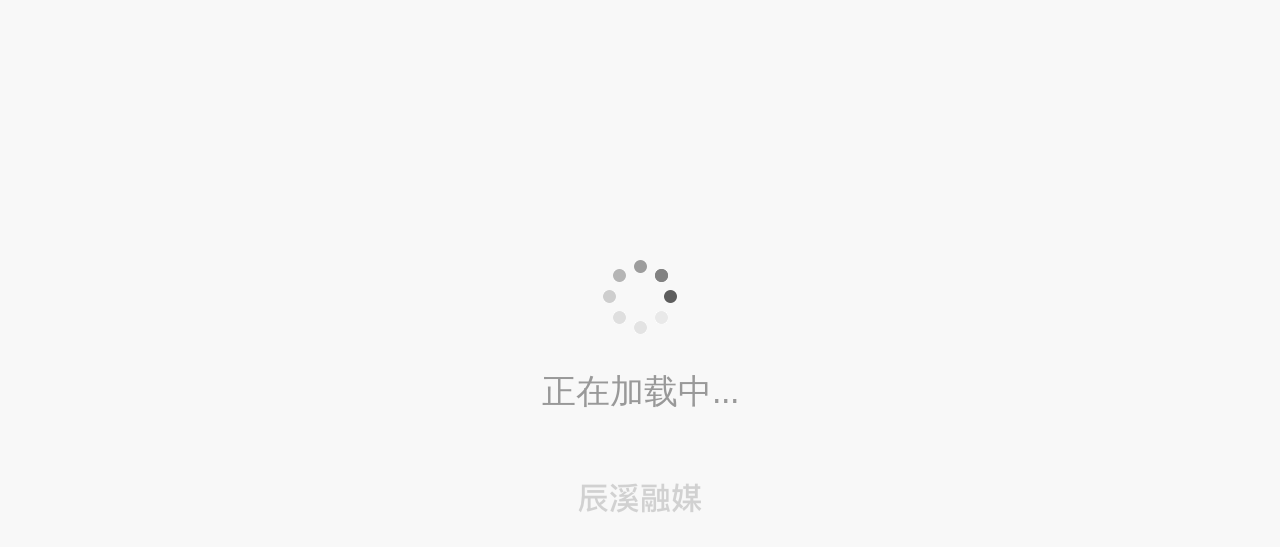

--- FILE ---
content_type: text/html
request_url: http://chenxinews.cn/topic/index.html?topicId=72270&siteId=122
body_size: 2704
content:
<!DOCTYPE HTML>
<html>

	<head>
		<title>辰溪专题</title>
		<meta http-equiv="content-type" content="text/html; charset=utf-8" />
		<meta http-equiv="content-type" name="viewport" id="viewport" content="initial-scale=1.0, maximum-scale=1.0, minimum-scale=1.0, user-scalable=no, width=device-width" />
		<meta http-equiv="Pragma" content="no-cache" />
		<meta http-equiv="no-cache" />
		<meta http-equiv="Expires" content="-1" />
		<meta http-equiv="Cache-Control" content="no-cache" />
		<meta name="format-detection" content="telephone=no" />
		<link rel="stylesheet" href="css/common.css">
		<link rel="stylesheet" href="css/loading.css">
		<style>
			body {
				display: block;
			}
			
			.container,
			.footer {
				display: none;
			}
			
			/* .template .listTitle {
				padding-bottom: 0.35rem;
				padding-top: 0.44rem;
			}
			
			.template .conList_box {
				padding-bottom: 0;
			}
			
			.template .conList_box span.head {
				background-color: #EBEBEB;
				padding: 0.21rem 0.2rem 0.21rem 0.3rem;
				line-height: 100%;
				height: 0.33rem;
				position: relative;
			}
			
			.template .conList_box span.head em {
				font-size: 0.36rem;
				color: #3a6995;
			}
			
			.template .conList {
				background: #fff;
			}
			
			.template .conList_box > a {
				padding: 0.2rem 0.2rem;
				margin-top: 0;
			}
			
			.template .container .intro {
				background-color: transparent;
			}
			
			.template .container .listTitle {
				background-color: transparent;
			}
			
			.template .conList_box > a dt {
				width: 5rem;
				float: left;
			}
			
			.template .conList_box > a h3 {
				color: #222222;
				font-size: 0.36rem;
				margin: 0;
				margin-top: -0.08rem;
				padding-right: 0rem;
				line-height: 0.56rem;
				overflow: hidden;
				text-overflow: ellipsis;
				display: -webkit-box;
				-webkit-line-clamp: 2;
				-webkit-box-orient: vertical;
			}
			
			.template .conList_box > a span.left {
				display: inline-block;
				font-size: 0.22rem;
				color: #727272;
				padding: 0.05rem 0.1rem;
				line-height: 0.22rem;
				border-radius: 0.1rem;
				background: #efefef;
				bottom: 0;
				position: absolute;
				margin: 0;
			}
			
			.template .conList_box > a dl {
				position: relative;
			}
			
			.template .conList_box > a .image-panel img {
				float: left;
				width: 1.92rem;
				height: 1.36rem;
				margin-left: 12px;
				background: url(http://moment.rednet.cn/common/img/default.png) center;
			}
			
			.template .conList_box > a .image-panel img:first-child {
				margin-left: 0px;
			}
			
			.template .conList_box > a .image-dt-panel img {
				margin: 0 auto;
				width: 192px;
				min-height: 136px;
				background: url(http://moment.rednet.cn/common/img/default_dt.png) center;
			}
			
			.template .conList_box > a .new-image-panel img:first-child {
				width: 2.34rem;
				height: 1.7rem;
				margin-bottom: 0.1rem;
				margin-left: 0;
				float: left;
			}
			
			.template .conList_box > a .new-image-panel img:last-child {
				width: 2.34rem;
				height: 1.7rem;
				margin: 0;
			}
			
			.template .conList_box > a .new-image-panel img:nth-child(2) {
				width: 4.67rem;
				height: 3.5rem;
				float: right;
				margin: 0;
			}
			
			.template .conList_box > a .new2-image-panel img:first-child {
				width: 4.67rem;
				height: 3.5rem;
				margin-left: 0;
				float: left;
			}
			
			.template .conList_box > a .new2-image-panel img:last-child {
				width: 2.34rem;
				height: 1.7rem;
				margin: 0;
				float: right;
			}
			
			.template .conList_box > a .new2-image-panel img:nth-child(2) {
				width: 2.34rem;
				height: 1.7rem;
				float: right;
				margin: 0;
				margin-bottom: 0.1rem;
			}
			
			.template .conList_box > a h5 {
				font-size: 0.36rem;
				color: #222222;
				line-height: 0.48rem;
			}
			
			.template .listTitle,
			.template .intro {
				background: none;
			}
			
			.template .conList_box span.head .more {
				color: #8698b3 !important;
				font-size: 0.24rem;
				display: inline-block;
				line-height: 0.52rem;
				border: 1px solid #dce1ea;
				border-radius: 0.3rem;
				width: 1.2rem;
				height: 0.52rem;
				text-align: center;
				top: 50%;
				right: 0.2rem;
				margin-top: -0.26rem;
				position: absolute;
			}
			
			.template .listTitle span {
				background-color: rgba(255, 255, 255, 0.4);
				padding: 0 0.45rem;
				height: 0.64rem;
				line-height: 0.64rem;
				margin: 0 0 0.2rem 18px;
			} */
		</style>
	</head>

	<body>
		<div id='wx_logo' style='margin: 0 auto;display: none;'>
			<img src='//chenxi-wap.rednet.cn/images/icon-app-big.png' />
		</div>
		<div class="mask_div">
			<div class="loading">
				<img src="//j.rednet.cn/moment/img/loading/loading.gif" />
				<div class="loading_text">正在加载中...</div>
			</div>
			<div class="refresh">
				<img src="//j.rednet.cn/moment/img/loading/refresh.png" />
				<div class="loading_text">刷新</div>
			</div>
			<div class="watermark">
				<img src="/topic/images/loading/logo1.png" />
			</div>
		</div>

		<!-- container -->
		<div class="container">
			<div class="banner">
				<img id="bannerImg" />
			</div>

			<div id="mainNav">
				<div id="description"></div>
				<div class="listTitle"></div>
			</div>

			<div class="conList"></div>
		</div>
		<!-- container end -->

		<div class="footer" style="display:block">
			<span class="left_1"><img src="//chenxi-wap.rednet.cn/images/icon-app-big.png" /></span>
			<span class="left_2 footer_left_2">辰溪融媒</span>
			<span class="right_1" onclick="openApp();">立即打开</span>
			<span class="close"><img src="//j.rednet.cn/moment/img/btn-close.png" /></span>
		</div>

		<script id="html_conList_box" type="text/x-jquery-tmpl">
			<div class="conList_box" id="${boxId}">
				<span class="head"><!--<i>${indexId}</i>/${indexAll}--><em>${typeName}</em>	
				{{if more}}
				<a class="more" href="list.html?topicId=${topicId}&siteId=${siteId}&typeId=${typeId}&typeShowNum=${typeShowNum}&typeName=${$item.encode()}">更多&gt;&gt;</a>
				{{/if}}
				</span>
			</div>
		</script>

		<script id="html_box_detail" type="text/x-jquery-tmpl">
			<a href="${$item.replaceLink()}">
				<dl class="clearfix">
					<dd>
						<img src="${titleImg}" />
					</dd>
					<dt>
				<h3>${title}</h3><!--${origin} -->
				{{if commentControl}}
					{{if commentCount != 0}} 
					<span class="left"><span id="${commentId}">${commentCount}评论互动</span></span>
					{{/if}}
				{{/if}}
			</dt>
				</dl>
			</a>
		</script>

		<script id="html_box_detail_sp" type="text/x-jquery-tmpl">
			<a href="${$item.replaceLink()}">
				<dl class="clearfix">
					<dd style="position: relative;">
						<img class="video_icon" src="images/btn_video.png" />
						<img src="${titleImg}" />
					</dd>
					<dt>
				<h3>${title}</h3>
				{{if commentControl}}
					{{if commentCount != 0}} 
					<span class="left"><span id="${commentId}">${commentCount}评论互动</span></span>
					{{/if}}
				{{/if}}
			</dt>
				</dl>
			</a>
		</script>

		<script id="html_box_detail_zt" type="text/x-jquery-tmpl">
			<a href="${$item.replaceLink()}">
				<div class="clearfix">
					<h5>${title}</h5> {{if titlePicsType == 1}}
					<div class="image-panel">
						{{/if}} {{if titlePicsType == 3}}
						<div class="new-image-panel">
							{{/if}} {{if titlePicsType == 2}}
							<div class="new2-image-panel">
								{{/if}}
								<img src="${titlePics[0]}" />
								<img src="${titlePics[1]}" />
								<img src="${titlePics[2]}" />
							</div>
							{{if commentControl}}
								{{if commentCount != 0}}
								<div class="left"><span id="${commentId}">${commentCount}评论互动</span></div>
								{{/if}}
							{{/if}}
						</div>
			</a>
		</script>

		<script id="html_box_detail_dt" type="text/x-jquery-tmpl">
			<a href="${$item.replaceLink()}">
				<div class="clearfix">
					<h5>${title}</h5>
					<div class="new-image-dt-panel">
						<img src="${bigImgUrl}" />
					</div>
					{{if commentControl}}
						{{if commentCount != 0}}
						<div class="left"><span id="${commentId}">${commentCount}评论互动</span></div>
						{{/if}}
					{{/if}}
				</div>
			</a>
		</script>
		<script data-main="js/index" src="js/require.js"></script>
		<script data-main="js/index" src="js/rem_js.js"></script>
		<script>
			// (function(w,d,g,r){
			// w['_wd_o']=r;
			// w[r]=w[r]||function(){arguments.t=1*new Date(),(w[r].q=w[r].q||[]).push(arguments);};
			// var a=d.createElement('script'),m=d.getElementsByTagName('script')[0];
			// a.async=1;
			// a.src=g;m.parentNode.insertBefore(a,m);
			// })(window,document,'//cl3.webterren.com/webdig.js?z=41','_wa');
			// _wa('wd_paramtracker', '_wdxid=000000000000000000000000000000000000000000');
		</script>
	</body>

</html>

--- FILE ---
content_type: text/css
request_url: http://chenxinews.cn/topic/css/common.css
body_size: 5128
content:
body {
	display: none;
	margin: 0;
	padding: 0;
	text-align: left;
	font-family: Microsoft Yahei, Hiragino Sans GB, Arial, sans-serif;
	font-size: 100%;
	font-weight: normal;
	background-color: #F2F4F7;
	text-size-adjust: none;
	-ms-text-size-adjust: none;
	-moz-text-size-adjust: none;
	-webkit-text-size-adjust: none;
}

a {
	text-decoration: none;
	color: #464651;
}

a:focus {
	outline: none;
}

img {
	border: 0;
	display: block;
}

h1,
h2,
h3,
h4,
h5 {
	font-weight: normal;
}

i,
em {
	font-style: normal;
}


/* clearfix */

.clearfix:after {
	content: " ";
	display: block;
	visibility: hidden;
	height: 0;
	clear: both;
}


/* header_bar & footer_bar */

.header {
	height: 98px;
	background-color: #FEFEFE;
	cursor: default;
	user-select: none;
	-ms-user-select: none;
	-moz-user-select: none;
	-webkit-user-select: none;
}

.footer {
	z-index: 9999;
	height: 98px;
	position: fixed;
	left: 0;
	right: 0;
	bottom: 0;
	background-color: rgba(0, 0, 0, 0.8);
	cursor: default;
	user-select: none;
	-ms-user-select: none;
	-moz-user-select: none;
	-webkit-user-select: none;
}

.left_1 {
	float: left;
	margin: 16.5px 0 0 30px;
}

.left_1 img {
	width: 65px;
	height: 65px;
}

.left_2 {
	float: left;
	height: 98px;
	line-height: 98px;
	margin-left: 18px;
	font-size: 34px;
	font-weight: bold;
}

.header_left_2 {
	color: #000;
}

.footer_left_2 {
	color: #FFF;
}

.left_3 {
	float: left;
	margin: 29px 0 0 31px;
}

.left_3 img {
	width: 110px;
	height: 40px;
}

.right_1 {
	position: absolute;
	top: 22px;
	right: 52px;
	float: right;
	width: 140px;
	height: 54px;
	line-height: 54px;
	text-align: center;
	background-color: #EF0D2A;
	border-radius: 3px;
	-ms-border-radius: 3px;
	-moz-border-radius: 3px;
	-webkit-border-radius: 3px;
	color: #FFF;
	font-size: 28px;
	font-weight: bold;
	cursor: pointer;
}

.close {
	position: absolute;
	top: 0px;
	right: 0px;
	cursor: pointer;
}

.close img {
	width: 52px;
	height: 52px;
}


/* container */

.container {
	max-width: 750px;
	margin: 0 auto;
	padding-bottom: 98px;
}

.container .banner {
	background: url(https://chenxi-wap.rednet.cn/images/default_dt.png) no-repeat center;
	background-size: 100% auto;
}

.container .banner img {
	width: 100%;
	height: 220px;
}

.container .intro {
	padding: 18px 18px 0;
	background-color: #F9F9F9;
	color: #777777;
	font-size: 28px;
	line-height: 160%;
}

.container .intro em {
	background-color: #D72007;
	color: #FFF;
	font-size: 26px;
	padding: 0 0.4em;
	margin-right: 0.6em;
	width: 0.72rem;
	height: 0.36rem;
}

.container .listTitle {
	background-color: #F9F9F9;
	user-select: none;
	-ms-user-select: none;
	-moz-user-select: none;
	-webkit-user-select: none;
}

.container .listTitle span {
	display: inline-block;
	margin: 0.33rem 0 0.2rem 18px;
	padding: 0 0.23rem;
	border: 1px solid #DDDDDD;
	border-radius: 2em;
	-ms-border-radius: 2em;
	-moz-border-radius: 2em;
	-webkit-border-radius: 2em;
	font-size: 30px;
	text-align: center;
	background-color: #FFFFFF;
	cursor: pointer;
	height: 0.6rem;
	line-height: 0.6rem;
}

.conList_box {
	padding-bottom: 0;
	background-color: #F8F8F8;
}

.conList_box span.head {
	display: block;
	background-color: #EBEBEB;
	border-top: 1px solid #DDDDDD;
	border-bottom: 1px solid #DDDDDD;
	font-size: 0.28rem;
	padding: 0.08rem 0.26rem;
	height: 0.34rem;
	line-height: 0.34rem;
}

.conList_box span.head i {
	color: #ED3F39;
}

.conList_box span.head em {
	color: #777777;
	margin-left: 30px;
}

.conList_box > a {
	position: relative;
	display: block;
	padding: 0.15rem 0.2rem;
	background-color: #F8F8F8;
}

.conList_box > a dl {
	margin: 0;
	position:relative;
}

.conList_box > a dd {
	float: right;
	margin: 0;
	text-align: right;
}

.conList_box > a dd img {
	width: 1.93rem;
	height: 1.4rem;
	float: right;
	background: url(https://chenxi-wap.rednet.cn/images/default.png) center;
	background-size: 1.64rem 1.2rem;
}

.conList_box > a dd img[class=video_icon] {
	position: absolute;
	top: 0.32rem;
	left: 0.6rem;
	width: 0.6rem;
	height: 0.6rem;
	background-image: none;
}

.conList_box > a h3 {
	color: #222222;
    font-size: 0.36rem;
    margin: 0;
    padding-right: 0.36rem;
    line-height: 0.56rem !important;
    overflow: hidden;
    height: 1rem;
    -webkit-line-clamp: 2;
    -webkit-box-orient: vertical;
    display: -webkit-box;
}

.conList_box > a span.left {
	background: #efefef;
	position: absolute;
	bottom: 0;
	color: #727272;
	font-size: 0.22rem;
	border-radius: 0.1rem;
	right: 2.32rem;
	padding: 0 0.1rem;
}

.conList_box > a span.left img {
	display: inline-block;
	width: 21px;
	height: 18px;
	vertical-align: middle;
}

.conList_box > a div.left {
	position: absolute;
	clear: both;
	font-size: 0.22rem;
	background: rgba(0, 0, 0, .5);
	color: #dddddd;
	right: 0.3rem;
	bottom: 0.3rem;
	border-radius: 0.1rem;
	padding: 0.02rem 0.08rem;
}

.conList_box > a div.left img {
	display: inline-block;
	width: 21px;
	height: 18px;
	vertical-align: middle;
}

.conList_box > a h5 {
	margin: 0 0 0.6em 0;
	padding-right: 0;
	color: #0C0C0C;
	font-size: 0.36rem;
}

.container .conList_box span.head .more {
		float: right;
		color: #777777;
	}

.container .conList_box > a .image-panel img {
	float: left;
	width: 2.25rem;
	height: 1.6rem;
	margin-left: 0.12rem;
	background: url(https://chenxi-wap.rednet.cn/images/default.png) center;
}

.container .conList_box > a .image-panel img:first-child {
	margin-left: 0px;
}

.container.conList_box > a .image-panel img:last-child {
	margin-right: 0px;
	float: right;
}

.container .conList_box > a .image-dt-panel img {
	margin: 0 auto;
	width: 2.25rem;
	min-height: 1.6rem;
	background: url(https://chenxi-wap.rednet.cn/images/default_dt.png) center;
}

.container .conList_box > a .new-image-panel img:first-child {
	width: 2.34rem;
	height: 1.7rem;
	margin-bottom: 0.1rem;
	margin-left: 0;
	float: left;
}

.container .conList_box > a .new-image-panel img:last-child {
	width: 2.34rem;
	height: 1.7rem;
	margin: 0;
}

.container .conList_box > a .new-image-panel img:nth-child(2) {
	width: 4.67rem;
	height: 3.5rem;
	float: right;
	margin: 0;
}

.container .conList_box > a .new2-image-panel img:first-child {
	width: 4.67rem;
	height: 3.5rem;
	margin-left: 0;
	float: left;
}

.container .conList_box > a .new2-image-panel img:last-child {
	width: 2.34rem;
	height: 1.7rem;
	margin: 0;
	float: right;
}

.container .conList_box > a .new2-image-panel img:nth-child(2) {
	width: 2.34rem;
	height: 1.7rem;
	float: right;
	margin: 0;
	margin-bottom: 0.1rem;
}

@media screen and (max-width: 1920px) {}

@media screen and (max-width: 1680px) {}

@media screen and (max-width: 1600px) {}

@media screen and (max-width: 1440px) {}

@media screen and (max-width: 1366px) {}

@media screen and (max-width: 1280px) {}

@media screen and (max-width: 1024px) {}

@media screen and (max-width: 800px) {}

@media screen and (max-width: 768px) {}

@media screen and (max-width: 750px) {}

@media screen and (max-width: 720px) {}

@media screen and (max-width: 640px) {
	/*.conList_box > a .image-panel img:first-child {
		width: 199px;
		height: 145px;
		margin-bottom: 10px;
		margin-left: 0;
		float: left;
	}
	.conList_box > a .image-panel img:last-child {
		width: 199px;
		height: 145px;
		margin: 0;
	}
	.conList_box > a .image-panel img:nth-child(2) {
		width: 375px;
		height: 298px;
		float: right;
		margin: 0;
	}*/
	.header {
		height: 98px;
	}
	.footer {
		height: 98px;
	}
	.left_1 {
		margin: 16.5px 0 0 30px;
	}
	.left_1 img {
		width: 65px;
		height: 65px;
	}
	.left_2 {
		height: 98px;
		line-height: 98px;
		margin-left: 18px;
		font-size: 34px;
	}
	.left_3 {
		margin: 29px 0 0 31px;
	}
	.left_3 img {
		width: 110px;
		height: 40px;
	}
	.right_1 {
		top: 22px;
		right: 52px;
		width: 140px;
		height: 54px;
		line-height: 54px;
		font-size: 28px;
	}
	.close img {
		width: 52px;
		height: 52px;
	}
	.container {
		padding-bottom: 98px;
	}
	.container .banner img {
		height: 220px;
	}
	.container .intro {
		padding: 18px 18px 0;
		font-size: 28px;
	}
	.container .intro em {
		font-size: 26px;
	}
	.container .listTitle {
		padding-bottom: 18px;
	}
	.container .listTitle span {
		margin: 18px 0 0 18px;
		font-size: 24px;
	}
	.conList_box span.head {
		font-size: 0.28rem;
		padding: 0.08rem 0.26rem;
	}
	.conList_box span.head .more {
		float: right;
		color: #777777;
	}
	.conList_box span.head em {
		margin-left: 30px;
	}
	.conList_box > a dd img {
		width: 1.93rem;
		height: 1.4rem;
	}
	.conList_box > a dd img[class=video_icon] {
		top: 0.32rem;
		left: 0.6rem;
		width: 0.6rem;
		height: 0.6rem;
	}
	.conList_box > a h3 {
		font-size: 0.36rem;
		line-height: 0.48rem;
	}
	.conList_box > a span.left {
		bottom: 0;
		font-size: 0.22rem;
	}
	.conList_box > a span.left img {
		width: 21px;
		height: 18px;
	}
	.conList_box > a div.left {
		font-size: 18px;
	}
	.conList_box > a div.left img {
		width: 21px;
		height: 18px;
	}
	.conList_box > a h5 {
		font-size: 0.36rem;
	}
	.conList_box > a .image-panel img {
		width: 192px;
		height: 136px;
		margin-left: 12px;
	}
	.conList_box > a .image-dt-panel img {
		width: 584px;
		min-height: 190px;
	}
}

@media screen and (max-width: 576px) {
	/*.conList_box > a .image-panel img:first-child {
		width: 2.5rem;
		height: 1.45rem;
		margin-bottom: 0.1rem;
		margin-left: 0;
		float: left;
	}
	.conList_box > a .image-panel img:last-child {
		width: 2.5rem;
		height: 1.45rem;
		margin: 0;
	}
	.conList_box > a .image-panel img:nth-child(2) {
		width: 4.4rem;
		height: 2.98rem;
		float: right;
		margin: 0;
	}*/
	.header {
		height: 88.2px;
	}
	.footer {
		height: 88.2px;
	}
	.left_1 {
		margin: 14.85px 0 0 27px;
	}
	.left_1 img {
		width: 58.5px;
		height: 58.5px;
	}
	.left_2 {
		height: 88.2px;
		line-height: 88.2px;
		margin-left: 16.2px;
		font-size: 30.6px;
	}
	.left_3 {
		margin: 26.1px 0 0 27.9px;
	}
	.left_3 img {
		width: 99px;
		height: 36px;
	}
	.right_1 {
		top: 19.8px;
		right: 46.8px;
		width: 126px;
		height: 48.6px;
		line-height: 48.6px;
		font-size: 25.2px;
	}
	.close img {
		width: 46.8px;
		height: 46.8px;
	}
	.container {
		padding-bottom: 88.2px;
	}
	.container .banner img {
		height: 198px;
	}
	.container .intro {
		padding: 16.2px 16.2px 0;
		font-size: 25.2px;
	}
	.container .intro em {
		font-size: 23.4px;
	}
	.container .listTitle {
		padding-bottom: 16.2px;
	}
	.container .listTitle span {
		margin: 16.2px 0 0 16.2px;
		font-size: 21.6px;
	}
	.conList_box span.head {
		font-size: 0.28rem;
		padding: 0.08rem 0.26rem;
	}
	.conList_box span.head em {
		margin-left: 27px;
	}
	.conList_box > a dd img {
		width: 1.93rem;
		height: 1.4rem;
	}
	.conList_box > a dd img[class=video_icon] {
		top: 0.32rem;
		left: 0.6rem;
		width: 0.6rem;
		height: 0.6rem;
	}
	.conList_box > a h3 {
		font-size: 0.36rem;
		line-height: 0.48rem;
	}
	.conList_box > a span.left {
		bottom: 0;
		font-size: 0.22rem;
	}
	.conList_box > a span.left img {
		width: 18.9px;
		height: 16.2px;
	}
	.conList_box > a div.left {
		font-size: 16.2px;
	}
	.conList_box > a div.left img {
		width: 18.9px;
		height: 16.2px;
	}
	.conList_box > a h5 {
		font-size: 0.36rem;
	}
	.conList_box > a .image-panel img {
		width: 172.8px;
		height: 122.4px;
		margin-left: 10.8px;
	}
	.conList_box > a .image-dt-panel img {
		width: 525.6px;
		min-height: 171px;
	}
}

@media screen and (max-width: 540px) {
	.header {
		height: 82.6875px;
	}
	.footer {
		height: 82.6875px;
	}
	.left_1 {
		margin: 13.921875px 0 0 25.3125px;
	}
	.left_1 img {
		width: 54.84375px;
		height: 54.84375px;
	}
	.left_2 {
		height: 82.6875px;
		line-height: 82.6875px;
		margin-left: 15.1875px;
		font-size: 28.6875px;
	}
	.left_3 {
		margin: 24.46875px 0 0 26.15625px;
	}
	.left_3 img {
		width: 92.8125px;
		height: 33.75px;
	}
	.right_1 {
		top: 18.5625px;
		right: 43.875px;
		width: 118.125px;
		height: 45.5625px;
		line-height: 45.5625px;
		font-size: 23.625px;
	}
	.close img {
		width: 43.875px;
		height: 43.875px;
	}
	.container {
		padding-bottom: 82.6875px;
	}
	.container .banner img {
		height: 185.625px;
	}
	.container .intro {
		padding: 15.1875px 15.1875px 0;
		font-size: 23.625px;
	}
	.container .intro em {
		font-size: 21.9375px;
	}
	.container .listTitle {
		padding-bottom: 15.1875px;
	}
	.container .listTitle span {
		margin: 15.1875px 0 0 15.1875px;
		font-size: 20.25px;
	}
	.conList_box span.head {
		font-size: 0.28rem;
		padding: 0.08rem 0.26rem;
	}
	.conList_box span.head em {
		margin-left: 25.3125px;
	}
	.conList_box > a dd img {
		width: 1.93rem;
		height: 1.4rem;
	}
	.conList_box > a dd img[class=video_icon] {
		top: 0.32rem;
		left: 0.6rem;
		width: 0.6rem;
		height: 0.6rem;
	}
	.conList_box > a h3 {
		font-size: 0.36rem;
		line-height: 0.48rem;
	}
	.conList_box > a span.left {
		bottom: 0;
		font-size: 0.22rem;
	}
	.conList_box > a span.left img {
		width: 17.71875px;
		height: 15.1875px;
	}
	.conList_box > a div.left {
		font-size: 15.1875px;
	}
	.conList_box > a div.left img {
		width: 17.71875px;
		height: 15.1875px;
	}
	.conList_box > a h5 {
		font-size: 0.36rem;
	}
	.conList_box > a .image-panel img {
		width: 162px;
		height: 114.75px;
		margin-left: 10.125px;
	}
	.conList_box > a .image-dt-panel img {
		width: 492.75px;
		min-height: 160.3125px;
	}
}

@media screen and (max-width: 512px) {
	.header {
		height: 78.4px;
	}
	.footer {
		height: 78.4px;
	}
	.left_1 {
		margin: 13.2px 0 0 24px;
	}
	.left_1 img {
		width: 52px;
		height: 52px;
	}
	.left_2 {
		height: 78.4px;
		line-height: 78.4px;
		margin-left: 14.4px;
		font-size: 27.2px;
	}
	.left_3 {
		margin: 23.2px 0 0 24.8px;
	}
	.left_3 img {
		width: 88px;
		height: 32px;
	}
	.right_1 {
		top: 17.6px;
		right: 41.6px;
		width: 112px;
		height: 43.2px;
		line-height: 43.2px;
		font-size: 22.4px;
	}
	.close img {
		width: 41.6px;
		height: 41.6px;
	}
	.container {
		padding-bottom: 78.4px;
	}
	.container .banner img {
		height: 176px;
	}
	.container .intro {
		padding: 14.4px 14.4px 0;
		font-size: 22.4px;
	}
	.container .intro em {
		font-size: 20.8px;
	}
	.container .listTitle {
		padding-bottom: 14.4px;
	}
	.container .listTitle span {
		margin: 14.4px 0 0 14.4px;
		font-size: 19.2px;
	}
	.conList_box span.head {
		font-size: 0.28rem;
		padding: 0.08rem 0.26rem;
	}
	.conList_box span.head em {
		margin-left: 24px;
	}
	.conList_box > a dd img {
		width: 1.93rem;
		height: 1.4rem;
	}
	.conList_box > a dd img[class=video_icon] {
		top: 0.32rem;
		left: 0.6rem;
		width: 0.6rem;
		height: 0.6rem;
	}
	.conList_box > a h3 {
		font-size: 0.36rem;
		line-height: 0.48rem;
	}
	.conList_box > a span.left {
		bottom: 0;
		font-size: 0.22rem;
	}
	.conList_box > a span.left img {
		width: 16.8px;
		height: 14.4px;
	}
	.conList_box > a div.left {
		font-size: 14.4px;
	}
	.conList_box > a div.left img {
		width: 16.8px;
		height: 14.4px;
	}
	.conList_box > a h5 {
		font-size: 0.36rem;
	}
	.conList_box > a .image-panel img {
		width: 153.6px;
		height: 108.8px;
		margin-left: 9.6px;
	}
	.conList_box > a .image-dt-panel img {
		width: 467.2px;
		min-height: 152px;
	}
}

@media screen and (max-width: 480px) {
	.header {
		height: 73.5px;
	}
	.footer {
		height: 73.5px;
	}
	.left_1 {
		margin: 12.375px 0 0 22.5px;
	}
	.left_1 img {
		width: 48.75px;
		height: 48.75px;
	}
	.left_2 {
		height: 73.5px;
		line-height: 73.5px;
		margin-left: 13.5px;
		font-size: 25.5px;
	}
	.left_3 {
		margin: 21.75px 0 0 23.25px;
	}
	.left_3 img {
		width: 82.5px;
		height: 30px;
	}
	.right_1 {
		top: 16.5px;
		right: 39px;
		width: 105px;
		height: 40.5px;
		line-height: 40.5px;
		font-size: 21px;
	}
	.close img {
		width: 39px;
		height: 39px;
	}
	.container {
		padding-bottom: 73.5px;
	}
	.container .banner img {
		height: 165px;
	}
	.container .intro {
		padding: 13.5px 13.5px 0;
		font-size: 21px;
	}
	.container .intro em {
		font-size: 19.5px;
	}
	.container .listTitle {
		padding-bottom: 13.5px;
	}
	.container .listTitle span {
		margin: 13.5px 0 0 13.5px;
		font-size: 18px;
	}
	.conList_box span.head {
		font-size: 0.28rem;
		padding: 0.08rem 0.26rem;
	}
	.conList_box span.head em {
		margin-left: 22.5px;
	}
	.conList_box > a dd img {
		width: 1.93rem;
		height: 1.4rem;
	}
	.conList_box > a dd img[class=video_icon] {
		top: 0.32rem;
		left: 0.6rem;
		width: 0.6rem;
		height: 0.6rem;
	}
	.conList_box > a h3 {
		font-size: 0.36rem;
		line-height: 0.48rem;
	}
	.conList_box > a span.left {
		bottom: 0;
		font-size: 0.22rem;
	}
	.conList_box > a span.left img {
		width: 15.75px;
		height: 13.5px;
	}
	.conList_box > a div.left {
		font-size: 13.5px;
	}
	.conList_box > a div.left img {
		width: 15.75px;
		height: 13.5px;
	}
	.conList_box > a h5 {
		font-size: 0.36rem;
	}
	.conList_box > a .image-panel img {
		width: 144px;
		height: 102px;
		margin-left: 9px;
	}
	.conList_box > a .image-dt-panel img {
		width: 438px;
		min-height: 142.5px;
	}
}

@media screen and (max-width: 414px) {
	.header {
		height: 63.39375px;
	}
	.footer {
		height: 63.39375px;
	}
	.left_1 {
		margin: 10.6734375px 0 0 19.40625px;
	}
	.left_1 img {
		width: 42.046875px;
		height: 42.046875px;
	}
	.left_2 {
		height: 63.39375px;
		line-height: 63.39375px;
		margin-left: 11.64375px;
		font-size: 21.99375px;
	}
	.left_3 {
		margin: 18.759375px 0 0 20.053125px;
	}
	.left_3 img {
		width: 71.15625px;
		height: 25.875px;
	}
	.right_1 {
		top: 14.23125px;
		right: 33.6375px;
		width: 90.5625px;
		height: 34.93125px;
		line-height: 34.93125px;
		font-size: 18.1125px;
	}
	.close img {
		width: 33.6375px;
		height: 33.6375px;
	}
	.container {
		padding-bottom: 63.39375px;
	}
	.container .banner img {
		height: 142.3125px;
	}
	.container .intro {
		padding: 11.64375px 11.64375px 0;
		font-size: 18.1125px;
	}
	.container .intro em {
		font-size: 16.81875px;
	}
	.container .listTitle {
		padding-bottom: 11.64375px;
	}
	.container .listTitle span {
		margin: 11.64375px 0 0 11.64375px;
		font-size: 15.525px;
	}
	.conList_box span.head {
		font-size: 0.28rem;
		padding: 0.08rem 0.26rem;
	}
	.conList_box span.head em {
		margin-left: 19.40625px;
	}
	.conList_box > a dd img {
		width: 1.93rem;
		height: 1.4rem;
	}
	.conList_box > a dd img[class=video_icon] {
		top: 0.4rem;
		left: 0.65rem;
		width: 0.6rem;
		height: 0.6rem;
	}
	.conList_box > a h3 {
		font-size: 0.36rem;
		line-height: 0.48rem;
	}
	.conList_box > a span.left {
		bottom: 0;
		font-size: 0.22rem;
	}
	.conList_box > a span.left img {
		width: 13.584375px;
		height: 11.64375px;
	}
	.conList_box > a div.left {
		font-size: 11.64375px;
	}
	.conList_box > a div.left img {
		width: 13.584375px;
		height: 11.64375px;
	}
	.conList_box > a h5 {
		font-size: 0.36rem;
	}
	.conList_box > a .image-panel img {
		width: 124.2px;
		height: 87.975px;
		margin-left: 7.7625px;
	}
	.conList_box > a .image-dt-panel img {
		width: 377.775px;
		min-height: 122.90625px;
	}
}

@media screen and (max-width: 400px) {
	.header {
		height: 61.25px;
	}
	.footer {
		height: 61.25px;
	}
	.left_1 {
		margin: 10.3125px 0 0 18.75px;
	}
	.left_1 img {
		width: 40.625px;
		height: 40.625px;
	}
	.left_2 {
		height: 61.25px;
		line-height: 61.25px;
		margin-left: 11.25px;
		font-size: 21.25px;
	}
	.left_3 {
		margin: 18.125px 0 0 19.375px;
	}
	.left_3 img {
		width: 68.75px;
		height: 25px;
	}
	.right_1 {
		top: 13.75px;
		right: 32.5px;
		width: 87.5px;
		height: 33.75px;
		line-height: 33.75px;
		font-size: 17.5px;
	}
	.close img {
		width: 32.5px;
		height: 32.5px;
	}
	.container {
		padding-bottom: 61.25px;
	}
	.container .banner img {
		height: 137.5px;
	}
	.container .intro {
		padding: 11.25px 11.25px 0;
		font-size: 17.5px;
	}
	.container .intro em {
		font-size: 16.25px;
	}
	.container .listTitle {
		padding-bottom: 11.25px;
	}
	.container .listTitle span {
		margin: 11.25px 0 0 11.25px;
		font-size: 15px;
	}
	.conList_box {
		padding-bottom: 11.25px;
	}
	.conList_box span.head {
		font-size: 0.28rem;
		padding: 0.08rem 0.26rem;
	}
	.conList_box span.head em {
		margin-left: 18.75px;
	}
	.conList_box > a {
		margin-top: 11.25px;
		padding: 0 12.5px;
	}
	.conList_box > a dd img {
		width: 1.93rem;
		height: 1.4rem;
	}
	.conList_box > a dd img[class=video_icon] {
		top: 0.32rem;
		left: 0.6rem;
		width: 0.6rem;
		height: 0.6rem;
	}
	.conList_box > a h3 {
		font-size: 0.36rem;
		line-height: 0.48rem;
	}
	.conList_box > a span.left {
		bottom: 0;
		font-size: 0.22rem;
	}
	.conList_box > a span.left img {
		width: 13.125px;
		height: 11.25px;
	}
	.conList_box > a div.left {
		font-size: 11.25px;
	}
	.conList_box > a div.left img {
		width: 13.125px;
		height: 11.25px;
	}
	.conList_box > a h5 {
		font-size: 0.36rem;
	}
	.conList_box > a .image-panel img {
		width: 120px;
		height: 85px;
		margin-left: 7.5px;
	}
	.conList_box > a .image-dt-panel img {
		width: 365px;
		min-height: 118.75px;
	}
}

@media screen and (max-width: 384px) {
	.header {
		height: 58.8px;
	}
	.footer {
		height: 58.8px;
	}
	.left_1 {
		margin: 9.9px 0 0 18px;
	}
	.left_1 img {
		width: 39px;
		height: 39px;
	}
	.left_2 {
		height: 58.8px;
		line-height: 58.8px;
		margin-left: 10.8px;
		font-size: 20.4px;
	}
	.left_3 {
		margin: 17.4px 0 0 18.6px;
	}
	.left_3 img {
		width: 66px;
		height: 24px;
	}
	.right_1 {
		top: 13.2px;
		right: 31.2px;
		width: 84px;
		height: 32.4px;
		line-height: 32.4px;
		font-size: 16.8px;
	}
	.close img {
		width: 31.2px;
		height: 31.2px;
	}
	.container {
		padding-bottom: 58.8px;
	}
	.container .banner img {
		height: 132px;
	}
	.container .intro {
		padding: 10.8px 10.8px 0;
		font-size: 16.8px;
	}
	.container .intro em {
		font-size: 15.6px;
	}
	.container .listTitle {
		padding-bottom: 10.8px;
	}
	.container .listTitle span {
		margin: 10.8px 0 0 10.8px;
		font-size: 14.4px;
	}
	.conList_box {
		padding-bottom: 10.8px;
	}
	.conList_box span.head {
		font-size: 0.28rem;
		padding: 0.08rem 0.26rem;
	}
	.conList_box span.head em {
		margin-left: 18px;
	}
	.conList_box > a {
		margin-top: 10.8px;
		padding: 0 12px;
	}
	.conList_box > a dd img {
		width: 1.93rem;
		height: 1.4rem;
	}
	.conList_box > a dd img[class=video_icon] {
		top: 0.32rem;
		left: 0.6rem;
		width: 0.6rem;
		height: 0.6rem;
	}
	.conList_box > a h3 {
		font-size: 0.36rem;
		line-height: 0.48rem;
	}
	.conList_box > a span.left {
		bottom: 0;
		font-size: 0.22rem;
	}
	.conList_box > a span.left img {
		width: 12.6px;
		height: 10.8px;
	}
	.conList_box > a div.left {
		font-size: 10.8px;
	}
	.conList_box > a div.left img {
		width: 12.6px;
		height: 10.8px;
	}
	.conList_box > a h5 {
		font-size: 0.36rem;
	}
	.conList_box > a .image-panel img {
		width: 115.2px;
		height: 81.6px;
		margin-left: 7.2px;
	}
	.conList_box > a .image-dt-panel img {
		width: 350.4px;
		min-height: 114px;
	}
}

@media screen and (max-width: 375px) {
	.header {
		height: 57.421875px;
	}
	.footer {
		height: 57.421875px;
	}
	.left_1 {
		margin: 9.66796875px 0 0 17.578125px;
	}
	.left_1 img {
		width: 38.0859375px;
		height: 38.0859375px;
	}
	.left_2 {
		height: 57.421875px;
		line-height: 57.421875px;
		margin-left: 10.546875px;
		font-size: 19.921875px;
	}
	.left_3 {
		margin: 16.9921875px 0 0 18.1640625px;
	}
	.left_3 img {
		width: 64.453125px;
		height: 23.4375px;
	}
	.right_1 {
		top: 12.890625px;
		right: 30.46875px;
		width: 82.03125px;
		height: 31.640625px;
		line-height: 31.640625px;
		font-size: 16.40625px;
	}
	.close img {
		width: 30.46875px;
		height: 30.46875px;
	}
	.container {
		padding-bottom: 57.421875px;
	}
	.container .banner img {
		height: 128.90625px;
	}
	.container .intro {
		padding: 10.546875px 10.546875px 0;
		font-size: 16.40625px;
	}
	.container .intro em {
		font-size: 15.234375px;
	}
	.container .listTitle {
		padding-bottom: 10.546875px;
	}
	.container .listTitle span {
		margin: 10.546875px 0 0 10.546875px;
		font-size: 14.0625px;
	}
	.conList_box {
		padding-bottom: 10.546875px;
	}
	.conList_box span.head {
		font-size: 0.28rem;
		padding: 0.08rem 0.26rem;
	}
	.conList_box span.head em {
		margin-left: 17.578125px;
	}
	.conList_box > a {
		margin-top: 10.546875px;
		padding: 0 11.71875px;
	}
	.conList_box > a dd img {
		width: 1.93rem;
		height: 1.4rem;
	}
	.conList_box > a dd img[class=video_icon] {
		top: 0.4rem;
		left: 0.7rem;
		width: 0.6rem;
		height: 0.6rem;
	}
	.conList_box > a h3 {
		font-size: 0.36rem;
		line-height: 0.48rem;
	}
	.conList_box > a span.left {
		bottom: 0rem;
	}
	.conList_box > a span.left img {
		width: 12.3046875px;
		height: 10.546875px;
	}
	.conList_box > a div.left {
		font-size: 10.546875px;
	}
	.conList_box > a div.left img {
		width: 12.3046875px;
		height: 10.546875px;
	}
	.conList_box > a h5 {
		font-size: 0.36rem;
	}
	.conList_box > a .image-panel img {
		width: 112.5px;
		height: 79.6875px;
		margin-left: 7.03125px;
	}
	.conList_box > a .image-dt-panel img {
		width: 342.1875px;
		min-height: 111.328125px;
	}
}

@media screen and (max-width: 360px) {
	.header {
		height: 55.125px;
	}
	.footer {
		height: 55.125px;
	}
	.left_1 {
		margin: 9.28125px 0 0 16.875px;
	}
	.left_1 img {
		width: 36.5625px;
		height: 36.5625px;
	}
	.left_2 {
		height: 55.125px;
		line-height: 55.125px;
		margin-left: 10.125px;
		font-size: 19.125px;
	}
	.left_3 {
		margin: 16.3125px 0 0 17.4375px;
	}
	.left_3 img {
		width: 61.875px;
		height: 22.5px;
	}
	.right_1 {
		top: 12.375px;
		right: 29.25px;
		width: 78.75px;
		height: 30.375px;
		line-height: 30.375px;
		font-size: 15.75px;
	}
	.close img {
		width: 29.25px;
		height: 29.25px;
	}
	.container {
		padding-bottom: 55.125px;
	}
	.container .banner img {
		height: 123.75px;
	}
	.container .intro {
		padding: 10.125px 10.125px 0;
		font-size: 15.75px;
	}
	.container .intro em {
		font-size: 14.625px;
	}
	.container .listTitle {
		padding-bottom: 10.125px;
	}
	.container .listTitle span {
		margin: 10.125px 0 0 10.125px;
		font-size: 13.5px;
	}
	.conList_box {
		padding-bottom: 10.125px;
	}
	.conList_box span.head {
		font-size: 0.28rem;
		padding: 0.08rem 0.26rem;
	}
	.conList_box span.head em {
		margin-left: 16.875px;
	}
	.conList_box > a {
		margin-top: 10.125px;
		padding: 0 11.25px;
	}
	.conList_box > a dd img {
		width: 1.93rem;
		height: 1.4rem;
	}
	.conList_box > a dd img[class=video_icon] {
		top: 0.32rem;
		left: 0.6rem;
		width: 0.6rem;
		height: 0.6rem;
	}
	.conList_box > a h3 {
		font-size: 0.36rem;
		line-height: 0.48rem;
	}
	.conList_box > a span.left {
		bottom: 0;
		font-size: 0.22rem;
	}
	.conList_box > a span.left img {
		width: 11.8125px;
		height: 10.125px;
	}
	.conList_box > a div.left {
		font-size: 10.125px;
	}
	.conList_box > a div.left img {
		width: 11.8125px;
		height: 10.125px;
	}
	.conList_box > a h5 {
		font-size: 0.36rem;
	}
	.conList_box > a .image-panel img {
		width: 108px;
		height: 76.5px;
		margin-left: 6.75px;
	}
	.conList_box > a .image-dt-panel img {
		width: 328.5px;
		min-height: 106.875px;
	}
}

@media screen and (max-width: 320px) {
	.header {
		height: 49px;
	}
	.footer {
		height: 49px;
	}
	.left_1 {
		margin: 8.25px 0 0 15px;
	}
	.left_1 img {
		width: 32.5px;
		height: 32.5px;
	}
	.left_2 {
		height: 49px;
		line-height: 49px;
		margin-left: 9px;
		font-size: 17px;
	}
	.left_3 {
		margin: 14.5px 0 0 15.5px;
	}
	.left_3 img {
		width: 55px;
		height: 20px;
	}
	.right_1 {
		top: 11px;
		right: 26px;
		width: 70px;
		height: 27px;
		line-height: 27px;
		font-size: 14px;
	}
	.close img {
		width: 26px;
		height: 26px;
	}
	.container {
		padding-bottom: 49px;
	}
	.container .banner img {
		height: 110px;
	}
	.container .intro {
		padding: 9px 9px 0;
		font-size: 14px;
	}
	.container .intro em {
		font-size: 13px;
	}
	.container .listTitle {
		padding-bottom: 9px;
	}
	.container .listTitle span {
		margin: 9px 0 0 9px;
		font-size: 12px;
	}
	.conList_box {
		padding-bottom: 9px;
	}
	.conList_box span.head {
		font-size: 0.28rem;
		padding: 0.08rem 0.26rem;
	}
	.conList_box span.head em {
		margin-left: 15px;
	}
	.conList_box > a {
		margin-top: 9px;
		padding: 0 10px;
	}
	.conList_box > a dd img {
		width: 1.93rem;
		height: 1.4rem;
	}
	.conList_box > a dd img[class=video_icon] {
		top: 0.4rem;
		left: 0.65rem;
		width: 0.6rem;
		height: 0.6rem;
	}
	.conList_box > a h3 {
		font-size: 0.36rem;
		line-height: 0.48rem;
	}
	.conList_box > a span.left {
		bottom: 0;
		font-size: 0.22rem;
	}
	.conList_box > a span.left img {
		width: 10.5px;
		height: 9px;
	}
	.conList_box > a div.left {
		font-size: 9px;
	}
	.conList_box > a div.left img {
		width: 10.5px;
		height: 9px;
	}
	.conList_box > a h5 {
		font-size: 0.36rem;
	}
	.conList_box > a .image-panel img {
		width: 96px;
		height: 68px;
		margin-left: 6px;
	}
	.conList_box > a .image-dt-panel img {
		width: 292px;
		min-height: 95px;
	}
	
}
.new-image-dt-panel img{
	width: 7.1rem !important;
}

--- FILE ---
content_type: text/css
request_url: http://chenxinews.cn/topic/css/loading.css
body_size: 2538
content:
.mask_div {
	z-index: 10000;
	position: fixed;
	top: 0;
	left: 0;
	width: 100%;
	height: 100%;
	background-color: #f8f8f8;
}
.mask_div .header {
	height: 110px;
	background-color: #FEFEFE;
	cursor: default;
	user-select: none;
	-ms-user-select: none;
	-moz-user-select: none;
	-webkit-user-select: none;
}
.mask_div  .left_1 {
	float: left;
	margin: 15px 0 0 42px;
}
.mask_div  .left_1 img {
	width: 79px;
	height: 79px;
}
.mask_div  .left_2 {
	float: left;
	height: 110px;
	line-height: 110px;
	margin-left: 25px;
	font-size: 34px;
	font-weight: normal;
}
.header_left_2 {
	color: #000;
}
.mask_div  .left_3 {
	float: left;
	margin: 27px 0 0 30px;
}
.mask_div  .left_3 img {
	width: 127px;
	height: 59px;
}
.mask_div  .right_1 {
	position: absolute;
	top: 22px;
	right: 52px;
	float: right;
	width: 140px;
	height: 54px;
	line-height: 54px;
	text-align: center;
	background-color: #EF0D2A;
	border-radius: 3px;
	-ms-border-radius: 3px;
	-moz-border-radius: 3px;
	-webkit-border-radius: 3px;
	color: #FFF;
	font-size: 28px;
	font-weight: bold;
	cursor: pointer;
}
.mask_div .loading img{
	height:74px;
	width : 74px;
	margin :260px auto 40px; 
}
.mask_div .refresh img{
	height:88px;
	width:88px;
	margin :253px auto 33px; 
}
.mask_div .refresh{
	display: none;
}
.mask_div .loading_text{
	font-size: 34px;
	color:#999999;
	height: 34px;
	text-align: center;
	line-height: 34px;
}
.mask_div .watermark img{
	height: 1.2rem;
	width: 1.64rem;
	margin:30px auto; 
}
@media screen and (max-width: 750px) {
	.mask_div .header{
		height: 110px; 
	}
	.mask_div  .left_1 {
		margin: 15px 0 0 42px;
	}
	.mask_div  .left_1 img {
		width: 79px;
		height: 79px;
	}
	.mask_div  .left_2 {
		height: 110px;
		line-height: 110px;
		margin-left: 25px;
		font-size: 34px;
	}
	.mask_div  .left_3 {
		margin: 27px 0 0 30px;
	}
	.mask_div  .left_3 img {
		width: 127px;
		height: 59px;
	}
	.mask_div .loading img{
		height:74px;
		width : 74px;
		margin :260px auto 40px; 
	}
	.mask_div .refresh img{
		height:88px;
		width:88px;
		margin :253px auto 33px; 
	}
	.mask_div .loading_text{
		font-size: 34px;
		height: 34px;
		line-height: 34px;
	}
	.mask_div .watermark img{
		height: 1.2rem;
		width: 1.64rem;
		margin:30px auto; 
	}
}
@media screen and (max-width: 720px) {
	.mask_div .header{
		height: 105.6px; 
	}
	.mask_div  .left_1 {
		margin: 14.4px 0 0 40.32px;
	}
	.mask_div  .left_1 img {
		width: 75.84px;
		height: 75.84px;
	}
	.mask_div  .left_2 {
		height: 105.6px;
		line-height: 105.6px;
		margin-left: 24px;
		font-size: 32.64px;
	}
	.mask_div  .left_3 {
		margin: 25.92px 0 0 28.8px;
	}
	.mask_div  .left_3 img {
		width: 121.92px;
		height: 56.64px;
	}
	.mask_div .loading img{
		height:71.04px;
		width : 71.04px;
		margin :249.6px auto 38.4px; 
	}
	.mask_div .refresh img{
		height:84.48px;
		width:84.48px;
		margin :242.88px auto 31.68px; 
	}
	.mask_div .loading_text{
		font-size: 31.68px;
		height: 31.68px;
		line-height: 31.68px;
	}
	.mask_div .watermark img{
		height: 1.2rem;
		width: 1.64rem;
		margin:28.8px auto; 
	}
}
@media screen and (max-width: 640px) {
	.mask_div .header{
		height: 93.8667px; 
	}
	.mask_div  .left_1 {
		margin: 12.8px 0 0 35.84px;
	}
	.mask_div  .left_1 img {
		width: 67.4133px;
		height: 67.4133px;
	}
	.mask_div  .left_2 {
		height: 93.8667px;
		line-height: 93.8667px;
		margin-left: 21.3333px;
		font-size: 29.0133px;
	}
	.mask_div  .left_3 {
		margin: 23.04px 0 0 25.6px;
	}
	.mask_div  .left_3 img {
		width: 108.3733px;
		height: 50.3467px;
	}
	.mask_div .loading img{
		height:63.1467px;
		width : 63.1467px;
		margin :221.8667px auto 34.1333px; 
	}
	.mask_div .refresh img{
		height:75.0933px;
		width:75.0933px;
		margin :215.8933px auto 28.16px; 
	}
	.mask_div .loading_text{
		font-size: 29.0133px;
		height: 29.0133px;
		line-height: 29.0133px;
	}
	.mask_div .watermark img{
		height: 1.2rem;
		width: 1.64rem;
		margin:25.6px auto; 
	}
}
@media screen and (max-width: 576px) {
	.mask_div .header{
		height: 84.48px; 
	}
	.mask_div  .left_1 {
		margin: 11.52px 0 0 32.256px;
	}
	.mask_div  .left_1 img {
		width: 60.672px;
		height: 60.672px;
	}
	.mask_div  .left_2 {
		height: 84.48px;
		line-height: 84.48px;
		margin-left: 19.2px;
		font-size: 26.112px;
	}
	.mask_div  .left_3 {
		margin: 20.736px 0 0 23.04px;
	}
	.mask_div  .left_3 img {
		width: 97.536px;
		height: 45.312px;
	}
	.mask_div .loading img{
		height:56.832px;
		width : 56.832px;
		margin :199.68px auto 30.72px; 
	}
	.mask_div .refresh img{
		height:67.584px;
		width:67.584px;
		margin :194.304px auto 25.344px; 
	}
	.mask_div .loading_text{
		font-size: 26.112px;
		height: 26.112px;
		line-height: 26.112px;
	}
	.mask_div .watermark img{
		height: 1.2rem;
		width: 1.64rem;
		margin:23.04px auto; 
	}
}
@media screen and (max-width: 540px) {
	.mask_div .header{
		height: 79.2px; 
	}
	.mask_div  .left_1 {
		margin: 10.8px 0 0 35.84px;
	}
	.mask_div  .left_1 img {
		width: 67.4133px;
		height: 67.4133px;
	}
	.mask_div  .left_2 {
		height: 79.2px;
		line-height: 79.2px;
		margin-left: 18px;
		font-size: 25.84px;
	}
	.mask_div  .left_3 {
		margin: 19.44px 0 0 21.6px;
	}
	.mask_div  .left_3 img {
		width: 91.44px;
		height: 42.48px;
	}
	.mask_div .loading img{
		height:53.28px;
		width : 53.28px;
		margin :187.2px auto 28.8px; 
	}
	.mask_div .refresh img{
		height:63.36px;
		width:63.36px;
		margin :182.16px auto 23.76px; 
	}
	.mask_div .loading_text{
		font-size: 24.48px;
		height: 24.48px;
		line-height: 24.48px;
	}
	.mask_div .watermark img{
		height: 1.2rem;
		width: 1.64rem;
		margin:21.6px auto; 
	}
}
@media screen and (max-width: 512px) {
	.mask_div .header{
		height: 75.0933px; 
	}
	.mask_div  .left_1 {
		margin: 10.24px 0 0 28.672px;
	}
	.mask_div  .left_1 img {
		width: 53.9307px;
		height: 53.9307px;
	}
	.mask_div  .left_2 {
		height: 75.0933px;
		line-height: 75.0933px;
		margin-left: 17.0667px;
		font-size: 23.2107px;
	}
	.mask_div  .left_3 {
		margin: 18.432px 0 0 20.48px;
	}
	.mask_div  .left_3 img {
		width: 86.6987px;
		height: 40.2773px;
	}
	.mask_div .loading img{
		height:50.5713px;
		width : 50.5713px;
		margin :177.4933px auto 27.3067px; 
	}
	.mask_div .refresh img{
		height:60.0747px;
		width:60.0747px;
		margin :172.7147px auto 22.528px; 
	}
	.mask_div .loading_text{
		font-size: 23.2107px;
		height: 23.2107px;
		line-height: 23.2107px;
	}
	.mask_div .watermark img{
		height: 1.2rem;
		width: 1.64rem;
		margin:20.48px auto; 
	}
}
@media screen and (max-width: 480px) {
	.mask_div .header{
		height: 70.4px; 
	}
	.mask_div  .left_1 {
		margin: 9.6px 0 0 26.88px;
	}
	.mask_div  .left_1 img {
		width: 50.56px;
		height: 50.56px;
	}
	.mask_div  .left_2 {
		height: 70.4px;
		line-height: 70.4px;
		margin-left: 16px;
		font-size: 21.76px;
	}
	.mask_div  .left_3 {
		margin: 17.28px 0 0 19.2px;
	}
	.mask_div  .left_3 img {
		width: 81.28px;
		height: 37.76px;
	}
	.mask_div .loading img{
		height:47.36px;
		width : 47.36px;
		margin :166.4px auto 25.6px; 
	}
	.mask_div .refresh img{
		height:56.32px;
		width:56.32px;
		margin :161.92px auto 21.12px; 
	}
	.mask_div .loading_text{
		font-size: 21.76px;
		height: 21.76px;
		line-height: 21.76px;
	}
	.mask_div .watermark img{
		height: 1.2rem;
		width: 1.64rem;
		margin:19.2px auto; 
	}
}
@media screen and (max-width: 414px) {
	.mask_div .header{
		height: 60.72px; 
	}
	.mask_div  .left_1 {
		margin: 8.28px 0 0 23.184px;
	}
	.mask_div  .left_1 img {
		width: 43.608px;
		height: 43.608px;
	}
	.mask_div  .left_2 {
		height: 60.72px;
		line-height: 60.72px;
		margin-left: 13.8px;
		font-size: 18.768px;
	}
	.mask_div  .left_3 {
		margin: 14.904px 0 0 16.56px;
	}
	.mask_div  .left_3 img {
		width: 70.104px;
		height: 32.568px;
	}
	.mask_div .loading img{
		height:40.848px;
		width : 40.848px;
		margin :143.52px auto 22.08px; 
	}
	.mask_div .refresh img{
		height:48.576px;
		width:48.576px;
		margin :139.656px auto 18.216px; 
	}
	.mask_div .loading_text{
		font-size: 18.768px;
		height: 18.768px;
		line-height: 18.768px;
	}
	.mask_div .watermark img{
		height: 1.2rem;
		width: 1.64rem;
		margin:16.56px auto; 
	}
}
@media screen and (max-width: 400px) {
	.mask_div .header{
		height: 58.6667px; 
	}
	.mask_div  .left_1 {
		margin: 8px 0 0 22.4px;
	}
	.mask_div  .left_1 img {
		width: 42.1333px;
		height: 42.1333px;
	}
	.mask_div  .left_2 {
		height: 58.6667px;
		line-height: 58.6667px;
		margin-left: 13.3333px;
		font-size: 18.1333px;
	}
	.mask_div  .left_3 {
		margin: 14.4px 0 0 16px;
	}
	.mask_div  .left_3 img {
		width: 67.7333px;
		height: 31.4667px;
	}
	.mask_div .loading img{
		height:39.4667px;
		width : 39.4667px;
		margin :138.6667px auto 21.3333px; 
	}
	.mask_div .refresh img{
		height:46.9333px;
		width:46.9333px;
		margin :134.9333px auto 17.6px; 
	}
	.mask_div .loading_text{
		font-size: 18.1333px;
		height: 18.1333px;
		line-height: 18.1333px;
	}
	.mask_div .watermark img{
		height: 1.2rem;
		width: 1.64rem;
		margin:16px auto; 
	}
}
@media screen and (max-width: 384px) {
	.mask_div .header{
		height: 56.32px; 
	}
	.mask_div  .left_1 {
		margin: 7.68px 0 0 21.504px;
	}
	.mask_div  .left_1 img {
		width: 40.448px;
		height: 40.448px;
	}
	.mask_div  .left_2 {
		height: 56.32px;
		line-height: 56.32px;
		margin-left: 12.8px;
		font-size: 17.408px;
	}
	.mask_div  .left_3 {
		margin: 13.824px 0 0 15.36px;
	}
	.mask_div  .left_3 img {
		width: 65.024px;
		height: 30.208px;
	}
	.mask_div .loading img{
		height:37.888px;
		width : 37.888px;
		margin :133.12px auto 20.48px; 
	}
	.mask_div .refresh img{
		height:45.056px;
		width:45.056px;
		margin :129.536px auto 16.896px; 
	}
	.mask_div .loading_text{
		font-size: 17.408px;
		height: 17.408px;
		line-height: 17.408px;
	}
	.mask_div .watermark img{
		height: 1.2rem;
		width: 1.64rem;
		margin:15.36px auto; 
	}
}
@media screen and (max-width: 375px) {
	.mask_div .header{
		height: 55px; 
	}
	.mask_div  .left_1 {
		margin: 7.5px 0 0 21px;
	}
	.mask_div  .left_1 img {
		width: 39.5px;
		height: 39.5px;
	}
	.mask_div  .left_2 {
		height: 55px;
		line-height: 55px;
		margin-left: 12.5px;
		font-size: 17px;
	}
	.mask_div  .left_3 {
		margin: 13.5px 0 0 15px;
	}
	.mask_div  .left_3 img {
		width: 63.5px;
		height: 29.5px;
	}
	.mask_div .loading img{
		height:37px;
		width : 37px;
		margin :130px auto 20px; 
	}
	.mask_div .refresh img{
		height:44px;
		width:44px;
		margin :126.5px auto 16.5px; 
	}
	.mask_div .loading_text{
		font-size: 17px;
		height: 17px;
		line-height: 17px;
	}
	.mask_div .watermark img{
		height: 1.2rem;
		width: 1.64rem;
		margin:15px auto; 
	}
}
@media screen and (max-width: 360px) {
	.mask_div .header{
		height: 52.8px; 
	}
	.mask_div  .left_1 {
		margin: 7.2px 0 0 20.16px;
	}
	.mask_div  .left_1 img {
		width: 37.92px;
		height: 37.92px;
	}
	.mask_div  .left_2 {
		height: 52.8px;
		line-height: 52.8px;
		margin-left: 12px;
		font-size: 16.32px;
	}
	.mask_div  .left_3 {
		margin: 12.96px 0 0 14.4px;
	}
	.mask_div  .left_3 img {
		width: 60.96px;
		height: 28.32px;
	}
	.mask_div .loading img{
		height:35.52px;
		width : 35.52px;
		margin :124.8px auto 19.2px; 
	}
	.mask_div .refresh img{
		height:42.24px;
		width:42.24px;
		margin :121.44px auto 15.84px; 
	}
	.mask_div .loading_text{
		font-size: 16.32px;
		height: 16.32px;
		line-height: 16.32px;
	}
	.mask_div .watermark img{
		height: 1.2rem;
		width: 1.64rem;
		margin:14.4px auto; 
	}
}
@media screen and (max-width: 320px) {
	.mask_div .header{
		height: 46.9333px; 
	}
	.mask_div  .left_1 {
		margin: 6.4px 0 0 17.92px;
	}
	.mask_div  .left_1 img {
		width: 33.7067px;
		height: 33.7067px;
	}
	.mask_div  .left_2 {
		height: 46.9333px;
		line-height: 46.9333px;
		margin-left: 10.6667px;
		font-size: 14.5067px;
	}
	.mask_div  .left_3 {
		margin: 11.52px 0 0 12.8px;
	}
	.mask_div  .left_3 img {
		width: 54.1867px;
		height: 25.1733px;
	}
	.mask_div .loading img{
		height:31.5733px;
		width : 31.5733px;
		margin :110.9333px auto 17.0667px; 
	}
	.mask_div .refresh img{
		height:37.5467px;
		width:37.5467px;
		margin :107.9467px auto 14.08px; 
	}
	.mask_div .loading_text{
		font-size: 14.5067px;
		height: 14.5067px;
		line-height:14.5067px;
	}
	.mask_div .watermark img{
		height: 1.2rem;
		width: 1.64rem;
		margin:12.8px auto; 
	}
}

--- FILE ---
content_type: application/javascript
request_url: http://chenxinews.cn/topic/js/rem_js.js
body_size: 736
content:
(function(designWidth, maxWidth) { //PX rem转换
    var doc = document,
        win = window,
        docEl = doc.documentElement,
        remStyle = document.createElement("style"),
        tid;

    function refreshRem() {
        var width = docEl.getBoundingClientRect().width;
        maxWidth = maxWidth || 540;
        width > maxWidth && (width = maxWidth);
        var rem = width * 100 / designWidth;
        remStyle.innerHTML = 'html{font-size:' + rem + 'px;}';
    }

    if (docEl.firstElementChild) {
        docEl.firstElementChild.appendChild(remStyle);
    } else {
        var wrap = doc.createElement("div");
        wrap.appendChild(remStyle);
        doc.write(wrap.innerHTML);
        wrap = null;
    }
    //要等 wiewport 设置好后才能执行 refreshRem，不然 refreshRem 会执行2次；
    refreshRem();

    win.addEventListener("resize", function() {
        clearTimeout(tid); //防止执行两次
        tid = setTimeout(refreshRem, 300);
    }, false);

    win.addEventListener("pageshow", function(e) {
        if (e.persisted) { // 浏览器后退的时候重新计算
            clearTimeout(tid);
            tid = setTimeout(refreshRem, 300);
        }
    }, false);

    if (doc.readyState === "complete") {
        doc.body.style.fontSize = "16px";
    } else {
        doc.addEventListener("DOMContentLoaded", function(e) {
            doc.body.style.fontSize = "16px";
        }, false);
    }
})(750, 750);

--- FILE ---
content_type: application/javascript
request_url: http://chenxinews.cn/topic/js/common.js
body_size: 2031
content:
var topicId = (getUrlParam("siteId")?getUrlParam("topicId"):(parseInt(getUrlParam("topicId"))+1000)), siteId = (getUrlParam("siteId")?getUrlParam("siteId"):"122"),userid = getUrlParam("userid"), ostype = getUrlParam("ostype"), appversion = getUrlParam("appversion"), uuid = getUrlParam("uuid"), isNight = getUrlParam("isNight"), footerClose = false,version="6.2";

	if (userid != null && ostype != null) { //用于新版本，从url中获取userid
	} else { //用于老版本，从url中获取userid
		var longurl, android, ios;
		longurl = window.location.href;
		android = longurl.indexOf("android");
		ios = longurl.indexOf("ios");
		if (longurl.indexOf("userid") > -1) {
			if (android > 0) {
				userid = longurl.split("=")[2];
				ostype = "android";
			} else if (ios > 0) {
				userid = longurl.split("&")[2];
				ostype = "ios";
			}
		}
	}

	$(document).ready(function() {
		if (isNight == 1) {
			$("body, html, .container .listTitle").css("background-color", "#565656");
			$(".container .banner").css("background-image", "url(http://moment.rednet.cn/common/img/logo-bg2_night.png)");
		}
		if ((userid && ostype) || (window.location.href.indexOf("ostype") > -1)) {
			$(".header, .footer").hide();
			$(".container").css("padding-bottom", "0");
		} else {
			/*$(document).scroll(function() {
				if (!footerClose) {
					if ($(document).scrollTop() > $(".header").height()) {
						$(".footer").slideDown();
					} else {
						$(".footer").slideUp();
					}
				}
			});*/
			if (!IsPC()) {
				$(".right_1").bind("touchstart", function(event) {
					this.style.backgroundColor = "#A11716";
				});
				$(".right_1").bind("touchmove", function(event) {
					this.style.backgroundColor = "#C72D20";
				});
				$(".right_1").bind("touchend", function(event) {
					this.style.backgroundColor = "#C72D20";
				});
			} else {
				$(".right_1").mouseover(function() {
					this.style.backgroundColor = "#A11716";
				});
				$(".right_1").mouseout(function() {
					this.style.backgroundColor = "#C72D20";
				});
			}
			$(".close").click(function() {
				$(".footer").slideUp("normal", function() {
					$(".container").css("padding-bottom", "0");
				});
				footerClose = true;
			});
		}
		
		if (!IsPC()) {
			
			/*
			$(".listTitle span").live("touchstart", function(event) {
				this.style.backgroundColor = (isNight == 1) ? "#333333" : "#EEEEEE";
			});
			$(".listTitle span").live("touchmove", function(event) {
				this.style.backgroundColor = (isNight == 1) ? "#585858" : "#FFFFFF";
			});
			$(".listTitle span").live("touchend", function(event) {
				this.style.backgroundColor = (isNight == 1) ? "#585858" : "#FFFFFF";
			});
			$(".conList_box a").live("touchstart", function(event) {
				this.style.backgroundColor = (isNight == 1) ? "#333333" : "#EEEEEE";
			});
			$(".conList_box a").live("touchmove", function(event) {
				this.style.backgroundColor = (isNight == 1) ? "#444444" : "#F8F8F8";
			});
			$(".conList_box a").live("touchend", function(event) {
				this.style.backgroundColor = (isNight == 1) ? "#444444" : "#F8F8F8";
			});*/
			
			
			$(document).on("touchstart",".listTitle span",function(){
				this.style.backgroundColor = (isNight == 1) ? "#333333" : "#EEEEEE";
			});
			$(document).on("touchmove",".listTitle span",function(){
				this.style.backgroundColor = (isNight == 1) ? "#585858" : "#FFFFFF";
			});
			$(document).on("touchend",".listTitle span",function(){
				this.style.backgroundColor = (isNight == 1) ? "#585858" : "#FFFFFF";
			});
			
			$(document).on("touchstart",".conList_box a",function(){
				this.style.backgroundColor = (isNight == 1) ? "#333333" : "#EEEEEE";
			});
			$(document).on("touchmove",".conList_box a",function(){
				this.style.backgroundColor = (isNight == 1) ? "#444444" : "#F8F8F8";
			});
			$(document).on("touchend",".conList_box a",function(){
				this.style.backgroundColor = (isNight == 1) ? "#444444" : "#F8F8F8";
			});
			
			
			
			
			
			
		} else {
			/*
			$(".listTitle span").live("mouseover", function(event) {
				this.style.backgroundColor = (isNight == 1) ? "#333333" : "#EEEEEE";
			});
			$(".listTitle span").live("mouseout", function(event) {
				this.style.backgroundColor = (isNight == 1) ? "#585858" : "#FFFFFF";
			});
			$(".conList_box a").live("mouseover", function(event) {
				console.log(1)
				this.style.backgroundColor = (isNight == 1) ? "#444444" : "#FFFFFF";
			});
			$(".conList_box a").live("mouseout", function(event) {
				this.style.backgroundColor = (isNight == 1) ? "#565656" : "#F8F8F8";
			});
			*/
			
			$(document).on("mouseover",".listTitle span",function(){
				this.style.backgroundColor = (isNight == 1) ? "#333333" : "#EEEEEE";
			});
			$(document).on("mouseout",".listTitle span",function(){
				this.style.backgroundColor = (isNight == 1) ? "#585858" : "#FFFFFF";
			});
			
			$(document).on("mouseover",".conList_box a",function(){
				this.style.backgroundColor = (isNight == 1) ? "#444444" : "#FFFFFF";
			});
			$(document).on("mouseout",".conList_box a",function(){
				this.style.backgroundColor = (isNight == 1) ? "#565656" : "#F8F8F8";
			});
			
			
			
			
			
		}
		
		
		/*
		$(".listTitle span").live("click", function(event) {
			var thisIndex = $(this).index();
			var thisTop = $(".conList_box:eq(" + thisIndex + ")").offset().top;
			$("body,html").animate({scrollTop:thisTop + "px"}, 200);
		});*/
		
		$(document).on("click",".listTitle span",function(){
			var thisIndex = $(this).index();
			var thisTop = $(".conList_box:eq(" + thisIndex + ")").offset().top;
			$("body,html").animate({scrollTop:thisTop + "px"}, 200);
		});
		
	});

	//获取url中的参数
	function getUrlParam(name) {
		var reg = new RegExp('(^|&)' + name + '=([^&]*)(&|$)'); //构造一个含有目标参数的正则表达式对象
		var r = window.location.search.substr(1).match(reg); //匹配目标参数
		if (null != r) {
			return unescape(r[2]);
		} else {
			return null; //返回参数值
		}
	}

	//判断当前设备类型（PC、mobile）
	function IsPC() {
		var userAgentInfo = navigator.userAgent;
		var Agents = ['Android', 'iPhone', 'SymbianOS', 'Windows Phone', 'iPad', 'iPod'];
		var flag = true;
		for (var v = 0; v < Agents.length; v++) {
			if (userAgentInfo.indexOf(Agents[v]) > 0) {
				flag = false;
				break;
			}
		}
		return flag;
	}

	//写cookies
	function setCookie(name, value) {
		var Days = 30;
		var exp = new Date();
		exp.setTime(exp.getTime() + Days * 24 * 60 * 60 * 1000);
		document.cookie = name + "=" + escape (value) + ";expires=" + exp.toGMTString();
	}

	//读取cookies
	function getCookie(name) {
		var arr, reg = new RegExp("(^| )" + name + "=([^;]*)(;|$)");
		if (arr = document.cookie.match(reg))
			return unescape(arr[2]);
		else
			return null;
	}
	
	function IsWeiXin(){  
		var ua = navigator.userAgent.toLowerCase();  
		if(ua.match(/MicroMessenger/i)=="micromessenger") {  
			return true;  
		} else {  
			return false;  
		}  
	}  

--- FILE ---
content_type: application/javascript
request_url: http://chenxinews.cn/topic/js/index.js
body_size: 4052
content:
requirejs.config({
    baseUrl: 'js',
    paths : {
        "jquery" : "jquery-1.8.3.min",
        "template": "jquery.tmpl.min",
        "jweixin" :"//res.wx.qq.com/open/js/jweixin-1.2.0",
        "wxshareTopic" :"//chenxi.rednet.cn/topic/js/wxshareTopic",
        "common" : "common",
		"openApp" : "//chenxi-wap.rednet.cn/js/openApp"
    },
    shim: {
        "template": ["jquery"],
        "common": ["jquery"]
    }
});

require(["jquery","template","common"],function($){
    $(function(){
		addMeta();
        if(!IsWeiXin()){
            initData();
        }else{
            require(['jweixin'],function(wx){
        　　　　require(['wxshareTopic'],function(){
                    var wxerr_times = 0; // 统计微信接口调用错误的次数
                    var wxshare_url = window.location.href.split('#')[0];
                    init_wxshare(wxshare_url,0,wx);
        　　　　})
            });
        }
		require(['openApp'],function(){})
    });
});
var apiUrl = "https://f.rednet.cn/dispatch";
var imgAppUrl = "//imgapp.rednet.cn";

function WXReadyCallBack(callback){
    initData(callback)
}
function addMeta() {
	var ztid = getUrlParam("topicId");
	var m = '<meta name="subject" content="' + ztid + ';topic" />';
	document.getElementsByTagName("head")[0].innerHTML += m;	
}

function initData(callback){
    var params = {topicId: topicId,siteId:siteId};
	$.ajax({
		url : apiUrl,
		type : "POST",
		headers:{
			//"version" : appversion,
			"Content-Type" : "application/json; charset=UTF-8",
			"version" : (appversion?appversion:'6.5'),
			"userid" : "EWYCZpEDqvLvMhdqygXLAA==",
			//"crc" : "93916e5859cab1c7e0d72568f93fc0cb",
			"traceid" : "1231231",
			"bizop" : "queryListByTopicForH5",
			"biztype" : 'contentIndexDigest'
		 },
		//contentType: "application/json; charset=UTF-8",
		data:JSON.stringify(params),
		success: function(json) {
            var obj = JSON.parse(json);
            var datalist1 = obj.data.topicData;
            var topicInfo = datalist1.topicInfo;
            var typeList = topicInfo.categoryList;
            //img.app.rednet.cn
            //var imgUrl = imgAppUrl+'/' + topicInfo.titleImg;
            var imgUrl = topicInfo.titleImg;
            var description = topicInfo.description;
           // 配置
            // var topicTemplate = topicInfo.topicTemplate;
            // var tplBannerImg = topicTemplate.tplBannerImg;
            // var tplBgImg = topicTemplate.tplBgImg;
            // var tplDescColor = topicTemplate.tplDescColor;
            // var tplMoreColor = topicTemplate.tplMoreColor;
            // var tplName = topicTemplate.tplName;
            // var tplTitleColor = topicTemplate.tplTitleColor;
            // var tplTypeColor = topicTemplate.tplTypeColor;

            // //isNight
            // var tplBannerImgNight = topicTemplate.tplBannerImgNight;
            // var tplBgImgNight = topicTemplate.tplBgImgNight;
            // var tplDescColorNight = topicTemplate.tplDescColorNight;
            // var tplMoreColorNight = topicTemplate.tplMoreColorNight;
            // var tplTitleColorNight = topicTemplate.tplTitleColorNight;
            // var tplTypeColorNight = topicTemplate.tplTypeColorNight;

			// if(tplBannerImg&&tplBannerImg!=""){
			// 	$(".container").addClass("template");
			// }
            var $body = $('body');
            document.title = topicInfo.topicName;
            //hack在微信等webview中无法修改document.title的情况
            var $iframe = $('<iframe src="/favicon.ico" style="display: none;"></iframe>').on('load', function() {
                setTimeout(function() {
                    $iframe.off('load').remove();
                }, 0);
            }).appendTo($body);

            $('#bannerImg').attr('src', imgUrl);
            if (description.length > 0) {
                $('<div class="intro"><em>导读</em>' + description + '</div>').appendTo($('#description'));
            }

            if (typeList.length > 0) {
                var indexAll = typeList.length;
                
                for (var i = 0; i < typeList.length; i++) {
                    $('.listTitle').append("<span>" + typeList[i].typeTip + "</span>");
                    
                    var k = i + 1;
                    var boxId = "box" + k;
                    var indexId = i + 1;
                    var typeName = typeList[i].typeName;
                    var boxList = {"boxId": boxId, "indexId": indexId, "indexAll": indexAll, "typeName": typeName,"typeId" : typeList[i].typeId ,"more":typeList[i].more,"topicId" : topicId,"typeShowNum" : typeList[i].typeShowNum , "siteId" : siteId};
                    $("#html_conList_box").tmpl(boxList,{
                                            encode : function(){
                                                return escape(typeName)
                                            }}).appendTo('.conList');
                    
                    //for (typeName in datalist1) {
                        //i就是键，d[i]就是值
                        var typeNameList = datalist1[typeName];
                        
                        if (typeNameList.length > 0) {
                            if (typeName == typeList[k - 1].typeName) {
                                for (var t = 0; t < typeNameList.length; t++) {
                                    typeNameList[t].commentId = "comment" + k + t;
                                    if (typeNameList[t].h5Link) {
                                        typeNameList[t].shareUrl = typeNameList[t].h5Link;
                                    }
                                    if ((userid && ostype) || (window.location.href.indexOf("ostype") > -1)) {
                                        var shareUrl = typeNameList[t].shareUrl;
                                        if (shareUrl.indexOf("?") > -1) {
                                            typeNameList[t].shareUrl = typeNameList[t].shareUrl + "&ostype=" + ostype + "&appversion=" + appversion + "&userid=" + userid + "&uuid=" + uuid + "&isNight=" + isNight;
                                        } else {
                                            typeNameList[t].shareUrl = typeNameList[t].shareUrl + "?ostype=" + ostype + "&appversion=" + appversion + "&userid=" + userid + "&uuid=" + uuid + "&isNight=" + isNight;
                                        }
                                    }
									//正式环境  return this.data.shareUrl.replace("http://moment.rednet.cn","..");
									if (typeNameList[t].contentType == 2) {
                                        switch(typeNameList[t].contentShowType){
                                            case 1://组图下的图文展示
											    $("#html_box_detail").tmpl(typeNameList[t], {
                                                replaceLink: function () {
                                                    return this.data.shareUrl
                                                }}).appendTo('#box' + k);
                                                break;
                                            case 2://组图下的大图展示
											    $("#html_box_detail_dt").tmpl(typeNameList[t], {
                                                replaceLink: function () {
                                                    return this.data.shareUrl
                                                }}).appendTo('#box' + k);
                                                break;
                                            case 3://组图下的普通组图展示
                                                //typeNameList[t].titlePicsType = 1;
                                                $("#html_box_detail_zt").tmpl(typeNameList[t], {
                                                replaceLink: function () {
                                                    return this.data.shareUrl
                                                }}).appendTo('#box' + k);
                                                break;
                                            // case 5://组图下的左大右二组图展示
                                            //     typeNameList[t].titlePicsType = 3;
                                            //     $("#html_box_detail_zt").tmpl(typeNameList[t], {
                                            //     replaceLink: function () {
                                            //         return this.data.shareUrl
                                            //     }}).appendTo('#box' + k);
                                            //     break;
                                            // default: //组图下的左二右大组图展示
                                            //     typeNameList[t].titlePicsType = 2;
                                            //     $("#html_box_detail_zt").tmpl(typeNameList[t], {
                                            //     replaceLink: function () {
                                            //         return this.data.shareUrl
                                            //     }}).appendTo('#box' + k);
                                        }
                                    } else if (typeNameList[t].contentType == 1||typeNameList[t].contentType == 4) { //新闻为图文或H5新闻
                                        switch(typeNameList[t].contentShowType){
                                            case 1: //图文下的图文展示
                                            	$("#html_box_detail").tmpl(typeNameList[t], {
                                                replaceLink: function () {
                                                    return this.data.shareUrl
                                                }}).appendTo('#box' + k);
                                                break;
                                            default: //图文下的大图展示
                                            	$("#html_box_detail_dt").tmpl(typeNameList[t], {
                                                replaceLink: function () {
                                                    return this.data.shareUrl
                                                }}).appendTo('#box' + k);
                                        }
                                    } else if (typeNameList[t].contentType == 3) {
                                        switch(typeNameList[t].contentShowType){
                                            case 1: //视频下的图文展示
                                                $("#html_box_detail_sp").tmpl(typeNameList[t], {
                                                replaceLink: function () {
                                                    //return this.data.shareUrl.replace("http://moment.rednet.cn","..");
                                                    return this.data.shareUrl
                                                }}).appendTo('#box' + k);
                                                break;
                                            case 2: //视频下的大图展示
                                                $("#html_box_detail_dt").tmpl(typeNameList[t], {
                                                replaceLink: function () {
                                                    //return this.data.shareUrl.replace("http://moment.rednet.cn","..");
                                                    return this.data.shareUrl
                                                }}).appendTo('#box' + k);
                                                break;
                                            default: //视频下的视频展示
                                                typeNameList[t].bigImgUrl = typeNameList[t].mediaImg;
                                                $("#html_box_detail_dt").tmpl(typeNameList[t], {
                                                replaceLink: function () {
                                                    //return this.data.shareUrl.replace("http://moment.rednet.cn","..");
                                                    return this.data.shareUrl
                                                }}).appendTo('#box' + k);
                                        }
                                    } 
                                    if (typeNameList[t].commentCount == 0) {
                                        $("#comment" + k + t).remove();
                                    }
                                }
                            }
                        }
                    //}
                }
            }
            
            $(".conList_box span.head em").css("margin-left", 0);
            //$(".container .listTitle span").css("color",tplTypeColor).css("border-color", "rgba(221,221,221,0.4)");
            //$(".conList_box span .head em").css("color",tplTitleColor);
            $(".conList_box span .head .more").css("color","#777777").css("float","right");
            //$('#mainNav').css({'background':'url('+tplBgImg+') center bottom no-repeat','background-size':'100% auto'});
            //$('.template .conList_box span.head').css({'background':'url('+tplBannerImg+') no-repeat center bottom','background-size':'100% auto'});
            


            //isNight == 1
            if (isNight == 1) {
                $(".conList_box span.head em").css("margin-left", 0);
                $(".container .listTitle").css("background-color","rgb(68, 68, 68)");
                $(".container .listTitle span").css("background-color","rgb(88, 88, 88)");              
                //$('#mainNav').css({'background':'url('+tplBgImgNight+') center bottom no-repeat','background-size':'100% auto'});
                $('.conList_box span.head').css("background-color", "#565656")
                $(".conList_box > a span.left").css("background-color", "#303030").css("color","#7d7d7d");
                $("/*.container .intro, */.conList_box, .conList_box>a").css("background-color", "rgb(68, 68, 68)");
                $(".container .intro").css("color", "#d9d9d9").css("background-color","rgb(68, 68, 68)");               
                $(".container .listTitle span").css("border-color", "rgb(80, 80, 80)").css("background-color", "rgb(88,88,88)");                
                $(".conList_box span.head").css("border-color", "rgb(80, 80, 80)")/*.css("background-color", "#585858")*/;
                // $(".conList_box span.head em").css("color", "#FFFFFF");
                $(".conList_box>a h3, .conList_box>a h5").css("color", "#ffffff");
                $(".conList_box>a span.left, .conList_box>a div.left").css("color", "#999999");
                $(".conList_box>a dd img, .conList_box>a .image-panel img").css("background-image", "url(//moment.rednet.cn/common/img/default_night.png)");
                $(".conList_box>a .image-dt-panel img").css("background-image", "url(//moment.rednet.cn/common/img/default_dt_night.png)");
                $(".conList_box>a span.left img, .conList_box>a div.left img").attr("src", "images/comment_night.png");
                $(".video_icon").css("background-image", "none")/*.attr("src", "images/video_icon_night.png")*/;                
                               
                $("body").css("background-color","#565656");                               
                $(".container .intro em").css("color", "#ffffff").css("background-color", "#D72007");
                $(".container .listTitle span").css("color","rgb(255, 255, 255)");
                $(".conList_box span.head em").css("color","#d9d9d9");
                $(".conList_box span.head .more").css("color","#d9d9d9");
                
                // $(".template .listTitle").css("background-color","transparent");
                // $('.template .conList_box span.head').css({'background':'url('+tplBannerImgNight+') no-repeat center bottom','background-size':'100% auto'}).css("border-color", "rgba(80, 80, 80)");
                // $(".template .intro").css("background-color","#565656");
                // $(".template .intro em").css("background-color","#7AB6EF");
                // $(".template .conList_box span.head em").css("color","#7AB6EF");
                // $(".template .conList_box span.head .more").css("color","#7AB6EF");
                // $(".template .conList_box > a").css("background-color","#565656");
                // $(".template .listTitle span").css("color","#7AB6EF").css("background-color","rgba(103, 103, 103, 0.4)").css("border-color", "rgba(144, 144, 144, 0.4)"); 
            }
            $(".container, .footer").show();
			if ((userid && ostype) || (window.location.href.indexOf("ostype") > -1)) {
				$(".header, .footer").hide();
			}
            $(".mask_div").hide();
            if(window.location.href.indexOf("moment") < 0){
                $(".footer").remove();
            }
            if(callback){
                callback({
                    title: document.title,
                    desc: description,
                    link: window.location.href.split('#')[0],
                    imgUrl: "https://chenxi-wap.rednet.cn/images/icon-app-big.png"
                });
            }

            //createModelLog();
        }
    });

};


function createModelLog(){
    var params = {siteId: siteId,relevanceId:topicId,modelType:"TOPIC",viewType:"SHARE"}
    $.ajax({
		url : apiUrl,
		type : "POST",
		headers:{
			//"version" : appversion,
			"Content-Type" : "application/json; charset=UTF-8",
			"version" : (appversion?appversion:'6.5'),
			"userid" : "EWYCZpEDqvLvMhdqygXLAA==",
			//"crc" : "93916e5859cab1c7e0d72568f93fc0cb",
			"traceid" : "1231231",
			"bizop" : "createModelLog",
			"biztype" : 'serviceInfo'
		 },
		data:JSON.stringify(params),
		success: function(json) {
        
        }
    });
}